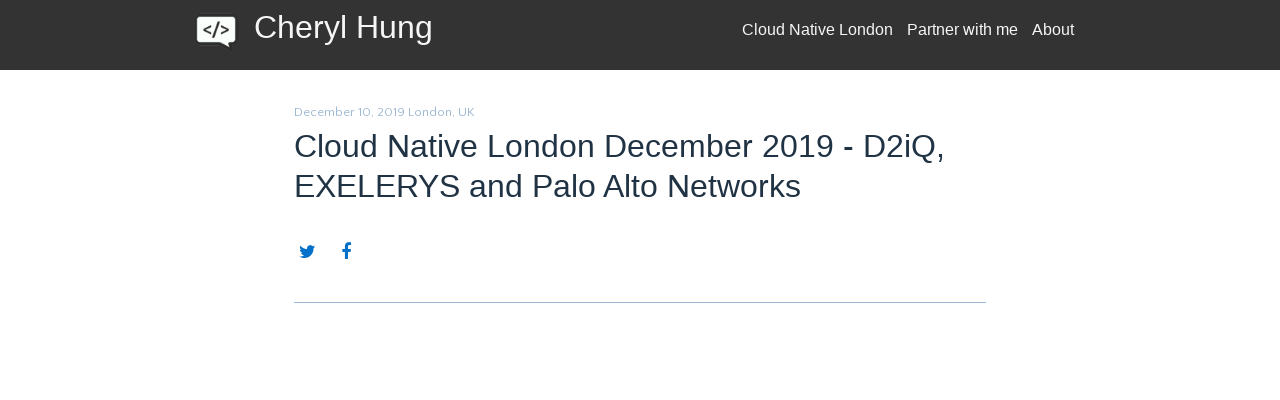

--- FILE ---
content_type: text/html; charset=utf-8
request_url: https://www.oicheryl.com/2019/12/10/cloud-native-london-december-2019-d2iq-exelerys-and-palo-alto-networks/
body_size: 3831
content:
<!doctype html>
<html>

<head>
  <title>
     
      Cloud Native London December 2019 - D2iQ, EXELERYS and Palo Alto Networks - Cheryl Hung
    

  </title>

  <meta name="viewport" content="width=device-width, initial-scale=1">
  <meta charset="utf-8">

  <link rel="stylesheet" href="/assets/css/main.css">
  <!-- Use Atom -->
  <link type="application/atom+xml" rel="alternate" href="https://www.oicheryl.com/feed.xml" title="Cheryl Hung" />
  <!-- Use RSS-2.0 -->
  <!--<link href="/rss-feed.xml" type="application/rss+xml" rel="alternate" title="Cheryl Hung | Watch talks and read articles from Cheryl Hung on Kubernetes and cloud native, community and open source infrastructure."/>
  //-->

  <link rel="stylesheet" href="https://fonts.googleapis.com/css?family=PT+Serif:400,400italic,700%7CPT+Sans:400">
  <link rel="stylesheet" href="https://fonts.googleapis.com/css?family=Source+Code+Pro">
  <link rel="stylesheet" href="https://fonts.googleapis.com/css?family=Quattrocento+Sans">
  <link rel="stylesheet" href="https://cdnjs.cloudflare.com/ajax/libs/font-awesome/4.7.0/css/font-awesome.min.css">

  <script type="text/javascript" async
    src="https://cdnjs.cloudflare.com/ajax/libs/mathjax/2.7.5/MathJax.js?config=TeX-MML-AM_CHTML">
  </script>

  <script src="https://code.jquery.com/jquery-3.2.1.min.js"></script>
  
  <script>
    // https://silvercircle.github.io/2017/11/02/tabbed-content-in-jekyll/
    $(document).ready(function() {

      $('div.tabcontrol.body').each(function() {
          $(this).html($('#' + $(this).data('defaultsource')).html());
      });

      // handle click on tabs
      $('li.tabcontrol.tab').click(function() {
          $('#' + $(this).data('target')).html( $('#' + $(this).data('source')).html());
          $(this).siblings().removeClass('active');
          $(this).addClass('active');
      });
    });

  </script>


  <!-- Google Analytics -->
  <script>
  (function(i,s,o,g,r,a,m){i['GoogleAnalyticsObject']=r;i[r]=i[r]||function(){
  (i[r].q=i[r].q||[]).push(arguments)},i[r].l=1*new Date();a=s.createElement(o),
  m=s.getElementsByTagName(o)[0];a.async=1;a.src=g;m.parentNode.insertBefore(a,m)
  })(window,document,'script','//www.google-analytics.com/analytics.js','ga');

  ga('create', 'UA-101991886-1', 'auto');
  ga('send', 'pageview');
</script>


  <!-- Use Jekyll SEO plugin -->
  <!-- Begin Jekyll SEO tag v2.8.0 -->
<meta name="generator" content="Jekyll v3.10.0" />
<meta property="og:title" content="Cloud Native London December 2019 - D2iQ, EXELERYS and Palo Alto Networks" />
<meta name="author" content="oicheryl" />
<meta property="og:locale" content="en_US" />
<meta name="description" content="Read the roundup from D2iQ, EXELERYS and Palo Alto Networks at the Cloud Native London meetup in December 2019." />
<meta property="og:description" content="Read the roundup from D2iQ, EXELERYS and Palo Alto Networks at the Cloud Native London meetup in December 2019." />
<link rel="canonical" href="https://www.oicheryl.com/2019/12/10/cloud-native-london-december-2019-d2iq-exelerys-and-palo-alto-networks/" />
<meta property="og:url" content="https://www.oicheryl.com/2019/12/10/cloud-native-london-december-2019-d2iq-exelerys-and-palo-alto-networks/" />
<meta property="og:site_name" content="Cheryl Hung" />
<meta property="og:image" content="https://www.oicheryl.com/images/2019-12-10-cloud-native-london-december-2019-d2iq-exelerys-and-palo-alto-networks.jpeg" />
<meta property="og:type" content="article" />
<meta property="article:published_time" content="2019-12-10T00:00:00+00:00" />
<meta name="twitter:card" content="summary_large_image" />
<meta property="twitter:image" content="https://www.oicheryl.com/images/2019-12-10-cloud-native-london-december-2019-d2iq-exelerys-and-palo-alto-networks.jpeg" />
<meta property="twitter:title" content="Cloud Native London December 2019 - D2iQ, EXELERYS and Palo Alto Networks" />
<script type="application/ld+json">
{"@context":"https://schema.org","@type":"BlogPosting","author":{"@type":"Person","name":"oicheryl"},"dateModified":"2019-12-10T00:00:00+00:00","datePublished":"2019-12-10T00:00:00+00:00","description":"Read the roundup from D2iQ, EXELERYS and Palo Alto Networks at the Cloud Native London meetup in December 2019.","headline":"Cloud Native London December 2019 - D2iQ, EXELERYS and Palo Alto Networks","image":"https://www.oicheryl.com/images/2019-12-10-cloud-native-london-december-2019-d2iq-exelerys-and-palo-alto-networks.jpeg","mainEntityOfPage":{"@type":"WebPage","@id":"https://www.oicheryl.com/2019/12/10/cloud-native-london-december-2019-d2iq-exelerys-and-palo-alto-networks/"},"url":"https://www.oicheryl.com/2019/12/10/cloud-native-london-december-2019-d2iq-exelerys-and-palo-alto-networks/"}</script>
<!-- End Jekyll SEO tag -->


  <!-- Additional head content -->
  <!-- Additional head bits without overriding original head -->

</head>


<body>

  <header class="masthead">
  <div class="masthead-title">
    <img class="site-logo" src="/assets/favicon-white.png" width=48px>
    <a href="/" class="site-title">Cheryl Hung</a>
    <div class="menu">
  <nav class="menu-content">
    
      <a href="/cloudnativelondon/">Cloud Native London</a>
    
      <a href="/partner/">Partner with me</a>
    
      <a href="/about/">About</a>
    
  </nav>
</div>

  </div>

</header>


  <div class="container">

    <article class="post-container">
      <section>








  






















<span class="post-date">December 10, 2019 London, UK</span>


<h1>Cloud Native London December 2019 - D2iQ, EXELERYS and Palo Alto Networks</h1>

<div class="social-sharing">
  <div class="post-date"></div>
  <div class="sharing-icons">
    <a href="https://twitter.com/intent/tweet?text=Cloud Native London December 2019 - D2iQ, EXELERYS and Palo Alto Networks&amp;url=https://www.oicheryl.com/2019/12/10/cloud-native-london-december-2019-d2iq-exelerys-and-palo-alto-networks/" target="_blank"><i class="fa fa-twitter" aria-hidden="true"></i></a>
    <a href="https://www.facebook.com/sharer/sharer.php?u=https://www.oicheryl.com/2019/12/10/cloud-native-london-december-2019-d2iq-exelerys-and-palo-alto-networks/&amp;title=Cloud Native London December 2019 - D2iQ, EXELERYS and Palo Alto Networks" target="_blank"><i class="fa fa-facebook" aria-hidden="true"></i></a>
  </div>
</div>


<hr>


  <div class="video-wrapper">
      <iframe src="https://www.youtube.com/embed/KauKPpej0Ug" frameborder="0" allowfullscreen></iframe>
  </div>


<p>





<p>For our Xmas meetup, Cloud Native London December started off with some delicious food (hope you enjoyed the Lebanese this year!), followed by three great talks. Our fantastic speakers for the evening were Matt Jarvis from D2iQ, Jesus Escolar from EXELERYS and Ashley Ward from Palo Alto Networks.</p>

<p>Thanks also to our sponsors <a href="https://www.tecknuovo.com/">Tecknuovo</a>, <a href="https://www.contino.io/">Contino</a>, <a href="https://pusher.com/">Pusher</a>, <a href="https://humio.com/">Humio</a>,  <a href="https://www.xmatters.com/">xMatters</a>, <a href="https://www.suse.com">SUSE</a>, <a href="https://d2iq.com">D2iQ</a>, <a href="https://www.paloaltonetworks.com/">Palo Alto Networks</a> and <a href="https://www.ovh.co.uk">OVH</a>.</p>

<p><img src="/images/2019-12-10-cloud-native-london-december-2019-d2iq-exelerys-and-palo-alto-networks-1.jpeg" alt="Matt Jarvis" /></p>

<p>First up, Matt was Introducing Kudo (starting at 09:30). His takeaways are:</p>

<ul>
  <li>Running stateful applications on Kubernetes is still pretty tricky.</li>
  <li>Writing operators for stateful applications is hard, it takes a lot of code and deep understanding of Kubernetes and the stateful app itself.</li>
  <li>The KUDO project can simplify the operator development process, in most cases just using YAML.</li>
</ul>

<p><img src="/images/2019-12-10-cloud-native-london-december-2019-d2iq-exelerys-and-palo-alto-networks-2.jpeg" alt="Jesus Escolar" /></p>

<p>Next up, Jesus Escolar returned to tell us about Securing DevOps CI/CD Pipelines in the Cloud (starting at 43:40). He mentioned that:</p>

<ul>
  <li>Security for DevOps is in an heterogenous unharmonized state. Search and Use the right tools for your business.</li>
  <li>DevSecOps is now critical part of the framework for cloud DevOps adoption. Integrate them properly.</li>
  <li>The legacy security issues are mainstream for DevOps. Dust old security books. Apply #ZeroTrust!</li>
</ul>

<p><img src="/images/2019-12-10-cloud-native-london-december-2019-d2iq-exelerys-and-palo-alto-networks-3.jpeg" alt="Ashley Ward" /></p>

<p>Finally, Ashley rounded off our evening with a talk on The Age of the Cloud Native Security Platform (starting 1:24:50). He concluded that:</p>

<ul>
  <li>Cloud native compute doesn’t just mean pushing everything to serverless.  There are many options that will change (often) depending on your workload and organisation.</li>
  <li>The ephemeral and dynamic nature of these workloads means that traditional security tooling can’t keep up and native cloud tools aren’t enough.</li>
  <li>Cloud Native Security Platform is an all in one security toolset to cover all aspects of the cloud native platform.</li>
</ul>

<h2 id="cloud-native-london-january">Cloud Native London January</h2>

<p>Join us at the next meetup on Wednesday 8th January, when we’ll be joined by speakers from  VMWare, Esquimo and WoTT. <a href="https://www.meetup.com/Cloud-Native-London/events/264726787/">RSVP and save the date now!</a></p>

<p>Have a great Christmas and see you in 2020!</p>

<p>Cheryl (@oicheryl)</p>







<hr>

<div class="related">
  <h2 class="posts-list-header">Popular</h2>
  <div class="posts-list">
    
      <div class="list-entry box">
    <div class="list-media">
      
        <a href="/2020/11/17/kubecon-cloudnativecon-na-2020-keynote-are-certifications-worth-it/"><img class="list-media-img" src="/images/2020-11-17-keynote-are-certifications-worth-it.png"></a>
      
    </div>
    Are certifications worth it? - Keynote at KubeCon CloudNativeCon NA 2020
    <a class="divLink" href="/2020/11/17/kubecon-cloudnativecon-na-2020-keynote-are-certifications-worth-it/">link</a>
</div>

    
      <div class="list-entry box">
    <div class="list-media">
      
        <a href="/2020/06/12/introducing-the-cncf-technology-radar/"><img class="list-media-img" src="https://www.cncf.io/wp-content/uploads/2020/08/image2-768x419-1.png"></a>
      
    </div>
    Introducing the CNCF Technology Radar - CNCF Webinar
    <a class="divLink" href="/2020/06/12/introducing-the-cncf-technology-radar/">link</a>
</div>

    
      <div class="list-entry box">
    <div class="list-media">
      
        <a href="/2020/05/05/i-am-joining-helio-as-an-advisor/"><img class="list-media-img" src="/images/2020-05-05-i-am-joining-helio-as-an-advisor.png"></a>
      
    </div>
    Joining Helio as an advisor to drive globally sustainable computing
    <a class="divLink" href="/2020/05/05/i-am-joining-helio-as-an-advisor/">link</a>
</div>

    
      <div class="list-entry box">
    <div class="list-media">
      
        <a href="/2019/11/18/want-to-donate-a-project-to-the-cncf-heres-how-kubecon-cloudnativecon-san-diego/"><img class="list-media-img" src="/images/2019-11-18-want-to-donate-a-project-to-the-cncf-heres-how-kubecon-cloudnativecon-san-diego.jpeg"></a>
      
    </div>
    Want to donate a project to the CNCF? Here's how - KubeCon CloudNativeCon NA
    <a class="divLink" href="/2019/11/18/want-to-donate-a-project-to-the-cncf-heres-how-kubecon-cloudnativecon-san-diego/">link</a>
</div>

    
      <div class="list-entry box">
    <div class="list-media">
      
        <a href="/2019/05/21/266-million-keynote-at-kubecon-cloudnativecon-barcelona/"><img class="list-media-img" src="/images/2019-05-21-266-million-keynote-at-kubecon-cloudnativecon-barcelona.jpeg"></a>
      
    </div>
    2.66 Million - Keynote at KubeCon + CloudNativeCon Barcelona
    <a class="divLink" href="/2019/05/21/266-million-keynote-at-kubecon-cloudnativecon-barcelona/">link</a>
</div>

    
      <div class="list-entry box">
    <div class="list-media">
      
        <a href="/2017/12/08/persistent-storage-with-kubernetes-in-production-kubecon-cloud-native-con-2017-austin/"><img class="list-media-img" src="/images/2017-12-08-persistent-storage-with-kubernetes-in-production-kubecon-cloud-native-con-2017-austin.jpeg"></a>
      
    </div>
    Persistent storage with Kubernetes in production - Kubecon + Cloud NativeCon NA
    <a class="divLink" href="/2017/12/08/persistent-storage-with-kubernetes-in-production-kubecon-cloud-native-con-2017-austin/">link</a>
</div>

    
  </div>
</div>


<footer>


  













</footer>

</section>

    </article>

  </div>

  <footer class="footer">
  <div class="social">
    
  <a href="https://www.github.com/oicheryl" target="_blank"><i class="fa fa-github" aria-hidden="true"></i></a>

  <a href="https://twitter.com/oicheryl" target="_blank"><i class="fa fa-twitter" aria-hidden="true"></i></a>

  <a href="http://www.linkedin.com/in/cheryljhung/" target="_blank"><i class="fa fa-linkedin" aria-hidden="true"></i></a>

  <a href="/feed.xml" target="_blank"><i class="fa fa-rss-square" aria-hidden="true"></i></a>

  </div>
</footer>


</body>
</html>


--- FILE ---
content_type: text/css; charset=utf-8
request_url: https://www.oicheryl.com/assets/css/main.css
body_size: 3066
content:
.w3-theme-l5{color:#000 !important;background-color:#f0f4f8 !important}.w3-theme-l4{color:#000 !important;background-color:#cddbe7 !important}.w3-theme-l3{color:#000 !important;background-color:#9bb6d0 !important}.w3-theme-l2{color:#fff !important;background-color:#6992b8 !important}.w3-theme-l1{color:#fff !important;background-color:#456d93 !important}.w3-theme-d1{color:#fff !important;background-color:#294157 !important}.w3-theme-d2{color:#fff !important;background-color:#253a4e !important}.w3-theme-d3{color:#fff !important;background-color:#203344 !important}.w3-theme-d4{color:#fff !important;background-color:#1b2b3a !important}.w3-theme-d5{color:#fff !important;background-color:#172431 !important}body{margin:0}.padded{padding:1.23vh}.top{vertical-align:top}.middle{vertical-align:middle}.crop{object-fit:contain;border-radius:0;min-height:275px}.masthead{background:#333;vertical-align:middle;display:flex;flex-wrap:wrap}.masthead-title{margin:auto;padding:0;width:70%;max-width:1068px}@media (max-width: 1068px){.masthead-title{width:90vw}}.site-logo{display:inline;vertical-align:middle}.site-title{padding-left:1.23vh;vertical-align:text-bottom}.menu{float:right;padding-left:8rem;margin-right:1.99vh}nav.menu-content a{color:rgba(250,250,250,0.98);padding-left:1.23vh;padding-right:0px}.hero{display:flex;flex-flow:row wrap;align-items:stretch;justify-content:center;margin-right:1.99vh}.hero-media{flex:1 1 30%;min-width:400px;align-self:center}.hero-image{object-fit:contain}.hero-content-text{display:flex;flex:1;min-width:250px;margin:1.6rem}.hero-text{flex:1;align-self:center}.social{font-size:1.8rem}.landingtiles{display:flex;flex-wrap:wrap;align-items:center;margin-top:1.99vh;padding-top:1.23vh}.landingtile{flex:1 0 15%;min-width:276px;margin-left:auto;margin-right:1.23vh;margin-bottom:1.23vh;min-height:42vh}article.posts{margin-bottom:0.25rem;background-color:white}.box{position:relative}.box:hover{cursor:hand;cursor:pointer;opacity:.8;box-shadow:0px 3px 8px 0px rgba(0,0,0,0.3)}a.divLink{position:absolute;width:100%;height:100%;top:0;left:0;text-decoration:none;z-index:10;background-color:white;opacity:0;filter:alpha(opacity=0)}.tags-list{margin-bottom:3rem}.list-entry{display:inline-block;width:100%;margin-bottom:1.99vh}.list-media{float:left;width:170px;margin-right:1.23vh}.list-media-img{border-radius:0;object-fit:cover}h1,h2,h3{font-weight:normal}h3{margin-top:1.23vh;margin-bottom:1.23vh}hr{margin-top:36px;margin-bottom:50px}.slides-wrapper{position:relative;padding-bottom:56.25%;padding-top:25px;height:0}.slides-wrapper iframe{position:absolute;top:0;left:0;width:100%;height:100%}.about-image{float:right;margin:1.23vh}.products{display:flex;flex-wrap:wrap;align-items:center;margin-top:1.99vh;padding-top:1.23vh}.product{flex:1 0 15%;min-width:320px;margin-left:auto;margin-right:1.23vh;margin-bottom:1.23vh;min-height:38vh;text-align:center;background-color:rgba(250,250,250,0.98)}.form{margin-left:auto;margin-right:auto;width:100%;height:1818px}.text-center{text-align:center}.reset-link{color:#0070c9}button{font-size:17px;line-height:1.47059;font-weight:400;letter-spacing:-.022em;font-family:SF Pro Text,SF Pro Icons,AOS Icons,Helvetica Neue,Helvetica,Arial,sans-serif;border-width:1px;border-style:solid;border-radius:4px;color:white;cursor:pointer;display:inline;min-width:30px;padding-left:15px;padding-right:15px;padding-top:4px;padding-bottom:4px;text-align:center;white-space:nowrap;background-color:#0070c9;background:linear-gradient(#42a1ec, #0070c9);border-color:#07c}button.stripe{background-color:#0070c9;background:linear-gradient(#42a1ec, #0070c9);border-color:#07c}button.gocardless{background-color:#009973;background:linear-gradient(#3cd686, #009973);border-color:#00a846}button.zoom{background-color:#398EF8;background:linear-gradient(#60B3F7, #398EF8);border-color:#F8F8F8}.related{margin-left:1.23vh;margin-right:1.23vh}code,pre{font-family:"Source Code Pro",monospace}code{padding:.25em .5em;font-size:.8rem;background-color:#f5f5f5;border-radius:3px}pre{display:block;margin-top:0;margin-bottom:1rem;padding:1rem;font-size:.8rem;line-height:1.4;white-space:pre;white-space:pre-wrap;word-break:break-all;word-wrap:break-word;background-color:#f5f5f5}pre code{padding:0;font-size:100%;color:inherit;background-color:transparent}.highlight{margin-bottom:1rem;border-radius:4px}.highlight pre{margin-bottom:0}.gist .gist-file{font-family:"Source Code Pro",monospace !important}.gist .markdown-body{padding:15px}.gist pre{padding:0;background-color:transparent}.gist .gist-file .gist-data{font-size:.8rem !important;line-height:1.4}.gist code{padding:0;color:inherit;background-color:transparent;border-radius:0}body{font-family:"SF Pro Text","SF Pro Icons","Helvetica Neue","Helvetica","Arial",sans-serif;font-size:18px;color:#515151;line-height:1.5em;background-color:#fff}@media (max-width: 30em){body{font-size:14px;line-height:1.5rem}body h1{font-size:1.5rem}}h1{font-size:2rem;margin-top:0px}h1.summary{margin-bottom:0px}h1 a{text-decoration:none}h1,h2,h3,h4,h5,h6{font-family:"SF Pro Text","SF Pro Icons","Helvetica Neue","Helvetica","Arial",sans-serif;color:#203344;line-height:1.25em}a{text-decoration:underline;color:#203344;transition:color 0.35s ease}a:hover{color:#0070c9;border-bottom:none}img{max-width:100%;height:auto;border-radius:5px;display:block;margin-left:auto;margin-right:auto}blockquote{margin:10px 20px 10px;padding:0px 15px;border-left:0.25em solid rgba(250,250,250,0.98);color:#0070c9;line-height:1.5em}hr{border-top:1px solid #9bb6d0;border-left:none;border-right:none;border-bottom:none}sup{font-size:small;line-height:1}.video-wrapper{position:relative;padding-bottom:56.25%;padding-top:25px;height:0}.video-wrapper iframe{position:absolute;top:0;left:0;width:100%;height:100%}.container{margin-left:auto;margin-right:auto;width:75%}@media (max-width: 768px){.container{width:90vw}}.masthead{padding-top:0.5rem;padding-bottom:0.5rem;margin-bottom:4rem;font-family:"SF Pro Text","SF Pro Icons","Helvetica Neue","Helvetica","Arial",sans-serif}.masthead a:hover{color:#0070c9}.masthead-title a{font-size:2rem;text-decoration:none;color:rgba(250,250,250,0.98)}.masthead-subtitle{color:rgba(250,250,250,0.98)}.thumbnail-container{max-width:100%;overflow:hidden;border-radius:5px;margin-top:12px;margin-bottom:24px}.thumbnail-container img{margin-top:-11.5%;margin-bottom:-11.5%}.post-container{margin-bottom:4rem}.posts{margin-bottom:5rem;padding:0px;list-style:none}.post-date{display:block;margin-top:4px;margin-bottom:4px;color:#9bb6d0;font-family:"Quattrocento Sans",sans-serif;font-size:0.8rem}.post-date a{color:inherit;text-decoration:none;transition:color 0.35s ease}.post-date a:hover{color:#0070c9;text-decoration:underline}.post-category{line-height:1em}@media (max-width: 30em){.posts h1{font-size:1.5rem}}.related{padding-bottom:2rem}.posts-list{padding-left:0px;list-style:none}.posts-list h3{margin-top:0}.posts-list .small{font-size:75%;color:#9bb6d0;white-space:nowrap;transition:color .35s ease}.posts-list a:hover .small{color:#0070c9}.category-navigation{display:flex;flex-direction:row;justify-content:space-between;align-items:stretch;margin-top:16px;padding:8px 0px 6px 0px;width:100%;font-family:"SF Pro Text","SF Pro Icons","Helvetica Neue","Helvetica","Arial",sans-serif;font-size:1em}.category-navigation a{color:#0070c9;text-decoration:none}.category-navigation a:hover{color:#0070c9}.category-navigation-prev{margin-right:5px;flex-grow:1}.category-navigation-prev:before{content:"← ";color:#515151}.category-navigation-next{margin-left:5px;text-align:right;flex-grow:1}.category-navigation-next:after{content:" →";color:#515151}@media (max-width: 30em){.category-navigation{flex-direction:column}.category-navigation-prev{margin-bottom:4px;margin-right:0px}.category-navigation-next{margin-top:4px;margin-left:0px}}.footnotes{border-top:1px solid #9bb6d0;font-size:0.8rem;margin-bottom:24px;line-height:1.5em}.pagination{overflow:hidden;font-family:"Quattrocento Sans",sans-serif;text-align:center}.pagination a{text-decoration:none}.pagination-button{color:#0070c9;border:1px solid #e0e0e0;padding:15px 45px;display:inline-block;font-size:16px;font-weight:bold;transition:color 0.35s ease, background-color 0.35s ease}.pagination-active{color:#333}.pagination-active:hover{background-color:#e0e0e0}.footer{color:#0070c9;text-align:center;margin:2rem}.footer a{color:#0070c9;padding:10px;text-decoration:none}.footer a:hover{color:#0070c9}.menu{padding-top:0.5rem;display:block}.menu-content{float:left}.menu-content a{color:#0070c9;font-size:1rem;padding-right:10px}.social-icons{float:right}.social-icons a{color:#0070c9;font-size:1rem}@media (max-width: 30em){.social-icons{float:left;padding-top:0px}.menu-content{margin-bottom:5px}}table{border-collapse:collapse;margin-bottom:30px;width:100%}table,th,td{border:1px solid #333}th,td{padding:15px;text-align:left}.sharing-icons a{padding-right:10px}.fa-envelope{padding:5px;-o-transition:.35s ease;-ms-transition:.35s ease;-moz-transition:.35s ease;-webkit-transition:.35s ease;transition:.35s ease}.fa-envelope:hover{color:#f39c12}.fa-twitter{padding:5px;-o-transition:.35s ease;-ms-transition:.35s ease;-moz-transition:.35s ease;-webkit-transition:.35s ease;transition:.35s ease}.fa-twitter:hover{color:#00aced}.fa-instagram{padding:5px;-o-transition:.35s ease;-ms-transition:.35s ease;-moz-transition:.35s ease;-webkit-transition:.35s ease;transition:.35s ease}.fa-instagram:hover{color:#343434}.fa-github{padding:5px;-o-transition:.35s ease;-ms-transition:.35s ease;-moz-transition:.35s ease;-webkit-transition:.35s ease;transition:.35s ease}.fa-github:hover{color:#375989}.fa-linkedin{padding:5px;-o-transition:.35s ease;-ms-transition:.35s ease;-moz-transition:.35s ease;-webkit-transition:.35s ease;transition:.35s ease}.fa-linkedin:hover{color:#0073a4}.fa-facebook{padding:5px;-o-transition:.35s ease;-ms-transition:.35s ease;-moz-transition:.35s ease;-webkit-transition:.35s ease;transition:.35s ease}.fa-facebook:hover{color:#3d5b99}.fa-google-plus{padding:5px;-o-transition:.35s ease;-ms-transition:.35s ease;-moz-transition:.35s ease;-webkit-transition:.35s ease;transition:.35s ease}.fa-google-plus:hover{color:#e64a41}.fa-pinterest{padding:5px;-o-transition:.35s ease;-ms-transition:.35s ease;-moz-transition:.35s ease;-webkit-transition:.35s ease;transition:.35s ease}.fa-pinterest:hover{color:#bd081c}.fa-medium{padding:5px;-o-transition:0.35s ease;-ms-transition:.35s ease;-moz-transition:.35s ease;-webkit-transition:.35s ease;transition:.35s ease}.fa-medium:hover{color:#00AB6C}.fa-codepen{padding:5px;-o-transition:.35s ease;-ms-transition:.35s ease;-moz-transition:.35s ease;-webkit-transition:.35s ease;transition:.35s ease}.fa-codepen:hover{color:#000}.fa-rss-square{padding:5px;-o-transition:.35s ease;-ms-transition:.35s ease;-moz-transition:.35s ease;-webkit-transition:.35s ease;transition:.35s ease}.fa-rss-square:hover{color:#f60}.fa-hackernews:hover{color:#f60}.highlight .hll{background-color:#ffc}.highlight .c{color:#999}.highlight .err{color:#a00;background-color:#faa}.highlight .k{color:#069}.highlight .o{color:#555}.highlight .cm{color:#09f;font-style:italic}.highlight .cp{color:#099}.highlight .c1{color:#999}.highlight .cs{color:#999}.highlight .gd{background-color:#fcc;border:1px solid #c00}.highlight .ge{font-style:italic}.highlight .gr{color:red}.highlight .gh{color:#030}.highlight .gi{background-color:#cfc;border:1px solid #0c0}.highlight .go{color:#aaa}.highlight .gp{color:#009}.highlight .gu{color:#030}.highlight .gt{color:#9c6}.highlight .kc{color:#069}.highlight .kd{color:#069}.highlight .kn{color:#069}.highlight .kp{color:#069}.highlight .kr{color:#069}.highlight .kt{color:#078}.highlight .m{color:#f60}.highlight .s{color:#d44950}.highlight .na{color:#4f9fcf}.highlight .nb{color:#366}.highlight .nc{color:#0a8}.highlight .no{color:#360}.highlight .nd{color:#99f}.highlight .ni{color:#999}.highlight .ne{color:#c00}.highlight .nf{color:#c0f}.highlight .nl{color:#99f}.highlight .nn{color:#0cf}.highlight .nt{color:#2f6f9f}.highlight .nv{color:#033}.highlight .ow{color:#000}.highlight .w{color:#bbb}.highlight .mf{color:#f60}.highlight .mh{color:#f60}.highlight .mi{color:#f60}.highlight .mo{color:#f60}.highlight .sb{color:#c30}.highlight .sc{color:#c30}.highlight .sd{color:#c30;font-style:italic}.highlight .s2{color:#c30}.highlight .se{color:#c30}.highlight .sh{color:#c30}.highlight .si{color:#a00}.highlight .sx{color:#c30}.highlight .sr{color:#3aa}.highlight .s1{color:#c30}.highlight .ss{color:#fc3}.highlight .bp{color:#366}.highlight .vc{color:#033}.highlight .vg{color:#033}.highlight .vi{color:#033}.highlight .il{color:#f60}.css .o,.css .o+.nt,.css .nt+.nt{color:#999}.tags-list a{margin-right:0.5em;white-space:nowrap;text-decoration:none}.tags-list a .tag-count{background:#999;color:rgba(255,255,255,0.8);margin-left:0.25em;border-radius:1000px;font-size:0.75em;padding-left:0.6em;padding-right:0.6em}.tags-list a:hover{text-decoration:none;opacity:1}.posts-by-tag h1{text-transform:capitalize}.posts-by-tag{padding-bottom:2rem}.posts-list a{text-decoration:none}@keyframes posts-for-tag-fade-in{from{opacity:0}to{opacity:1}}.posts-for-tag{display:none}.posts-for-tag:target{display:block;animation:posts-for-tag-fade-in 0.6s ease-in-out}.container{margin:0 auto;max-width:1068px;padding-top:1.99vh}@media (max-width: 1068px){.container{width:90vw}}section{margin-left:auto;margin-right:auto;max-width:692px}.masthead{margin-bottom:1.99vh;padding-bottom:1.99vh}.thumbnail-container{margin-top:0px;margin-bottom:0px;height:200px;border-radius:0}.thumbnail-container img{height:100%;width:100%;object-fit:cover}blockquote{border-color:#203344;color:#203344;font:message-box}.list-entry-title{text-decoration:none}.post-date{margin:0}ul.tabcontrol.tabs{margin:0;height:25px;box-sizing:border-box;border-bottom:1px solid #9bb6d0}ul.tabcontrol.tabs li.tab{float:left;padding:3px 5px;cursor:pointer;list-style-type:none;border:1px solid #9bb6d0;border-bottom:none;box-sizing:border-box;height:24px;background:#fff;margin-right:2px;font-family:"SF Pro Text","SF Pro Icons","Helvetica Neue","Helvetica","Arial",sans-serif !important;font-size:10pt !important;line-height:100% !important;border-radius:2px 2px 0 0}ul.tabcontrol.tabs li.tabcontrol.tab.active{height:28px;font-weight:bold !important;margin-top:-3px;border-top:3px solid blue}ul.tabcontrol.tabs li.tabcontrol.tab:first-child{border-left:1px solid #9bb6d0}div.tabcontrol.body{padding:0}div.tabcontrol.body.fullborder{border:1px solid #9bb6d0;border-top:none;padding:0.4rem}div.hidden{display:none}a{text-decoration:none;color:#0070c9}a:hover{text-decoration:underline}


--- FILE ---
content_type: text/plain
request_url: https://www.google-analytics.com/j/collect?v=1&_v=j102&a=69914838&t=pageview&_s=1&dl=https%3A%2F%2Fwww.oicheryl.com%2F2019%2F12%2F10%2Fcloud-native-london-december-2019-d2iq-exelerys-and-palo-alto-networks%2F&ul=en-us%40posix&dt=Cloud%20Native%20London%20December%202019%20-%20D2iQ%2C%20EXELERYS%20and%20Palo%20Alto%20Networks%20-%20Cheryl%20Hung&sr=1280x720&vp=1280x720&_u=IEBAAEABAAAAACAAI~&jid=195962477&gjid=1962723318&cid=1580462350.1769083556&tid=UA-101991886-1&_gid=822595055.1769083556&_r=1&_slc=1&z=1494844817
body_size: -450
content:
2,cG-KHHH6NGP35